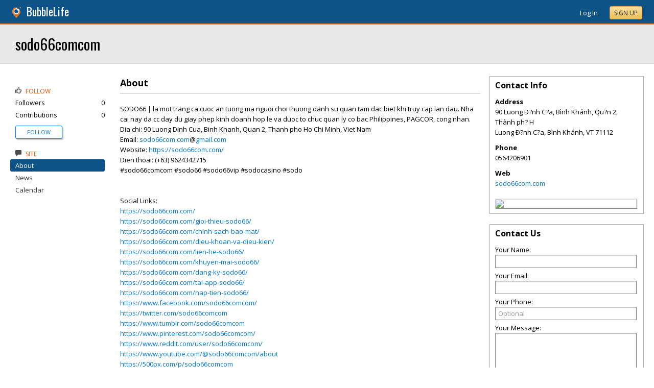

--- FILE ---
content_type: text/html; charset=utf-8
request_url: https://sandysprings.bubblelife.com/community/sodo66comcom
body_size: 84646
content:


<!DOCTYPE html PUBLIC "-//W3C//DTD XHTML 1.0 Transitional//EN" "http://www.w3.org/TR/xhtml1/DTD/xhtml1-transitional.dtd">
<!--[if lt IE 7 ]><html class="ie ie6 ieLt7 ieLt8 ieLt9" lang="en" xmlns="http://www.w3.org/1999/xhtml"><![endif]-->
<!--[if IE 7 ]><html class="ie ie7 ieLt8 ieLt9" lang="en" xmlns="http://www.w3.org/1999/xhtml"><![endif]-->
<!--[if IE 8 ]><html class="ie ie8 ieLt9" lang="en" xmlns="http://www.w3.org/1999/xhtml"><![endif]-->
<!--[if (gte IE 9)]><html class="ie" lang="en" xmlns="http://www.w3.org/1999/xhtml"><![endif]-->
<!--[if !(IE)]><html lang="en" xmlns="http://www.w3.org/1999/xhtml"><![endif]-->
<head id="ctl00_Head1"><script type="text/javascript">window.NREUM||(NREUM={});NREUM.info = {"beacon":"bam.nr-data.net","errorBeacon":"bam.nr-data.net","licenseKey":"127d25f2a5","applicationID":"1993529","transactionName":"NQFbYkVYDUdYUE1bVgxLeGVnFgdRX1JMXk1MBUpGTw==","queueTime":0,"applicationTime":122,"ttGuid":"15DF260AB8F33BC4","agent":""}</script><script type="text/javascript">(window.NREUM||(NREUM={})).init={ajax:{deny_list:["bam.nr-data.net"]},feature_flags:["soft_nav"]};(window.NREUM||(NREUM={})).loader_config={licenseKey:"127d25f2a5",applicationID:"1993529",browserID:"1993540"};window.NREUM||(NREUM={}),__nr_require=function(t,e,n){function r(n){if(!e[n]){var i=e[n]={exports:{}};t[n][0].call(i.exports,function(e){var i=t[n][1][e];return r(i||e)},i,i.exports)}return e[n].exports}if("function"==typeof __nr_require)return __nr_require;for(var i=0;i<n.length;i++)r(n[i]);return r}({1:[function(t,e,n){function r(){}function i(t,e,n,r){return function(){return s.recordSupportability("API/"+e+"/called"),o(t+e,[u.now()].concat(c(arguments)),n?null:this,r),n?void 0:this}}var o=t("handle"),a=t(9),c=t(10),f=t("ee").get("tracer"),u=t("loader"),s=t(4),d=NREUM;"undefined"==typeof window.newrelic&&(newrelic=d);var p=["setPageViewName","setCustomAttribute","setErrorHandler","finished","addToTrace","inlineHit","addRelease"],l="api-",v=l+"ixn-";a(p,function(t,e){d[e]=i(l,e,!0,"api")}),d.addPageAction=i(l,"addPageAction",!0),d.setCurrentRouteName=i(l,"routeName",!0),e.exports=newrelic,d.interaction=function(){return(new r).get()};var m=r.prototype={createTracer:function(t,e){var n={},r=this,i="function"==typeof e;return o(v+"tracer",[u.now(),t,n],r),function(){if(f.emit((i?"":"no-")+"fn-start",[u.now(),r,i],n),i)try{return e.apply(this,arguments)}catch(t){throw f.emit("fn-err",[arguments,this,t],n),t}finally{f.emit("fn-end",[u.now()],n)}}}};a("actionText,setName,setAttribute,save,ignore,onEnd,getContext,end,get".split(","),function(t,e){m[e]=i(v,e)}),newrelic.noticeError=function(t,e){"string"==typeof t&&(t=new Error(t)),s.recordSupportability("API/noticeError/called"),o("err",[t,u.now(),!1,e])}},{}],2:[function(t,e,n){function r(t){if(NREUM.init){for(var e=NREUM.init,n=t.split("."),r=0;r<n.length-1;r++)if(e=e[n[r]],"object"!=typeof e)return;return e=e[n[n.length-1]]}}e.exports={getConfiguration:r}},{}],3:[function(t,e,n){var r=!1;try{var i=Object.defineProperty({},"passive",{get:function(){r=!0}});window.addEventListener("testPassive",null,i),window.removeEventListener("testPassive",null,i)}catch(o){}e.exports=function(t){return r?{passive:!0,capture:!!t}:!!t}},{}],4:[function(t,e,n){function r(t,e){var n=[a,t,{name:t},e];return o("storeMetric",n,null,"api"),n}function i(t,e){var n=[c,t,{name:t},e];return o("storeEventMetrics",n,null,"api"),n}var o=t("handle"),a="sm",c="cm";e.exports={constants:{SUPPORTABILITY_METRIC:a,CUSTOM_METRIC:c},recordSupportability:r,recordCustom:i}},{}],5:[function(t,e,n){function r(){return c.exists&&performance.now?Math.round(performance.now()):(o=Math.max((new Date).getTime(),o))-a}function i(){return o}var o=(new Date).getTime(),a=o,c=t(11);e.exports=r,e.exports.offset=a,e.exports.getLastTimestamp=i},{}],6:[function(t,e,n){function r(t,e){var n=t.getEntries();n.forEach(function(t){"first-paint"===t.name?l("timing",["fp",Math.floor(t.startTime)]):"first-contentful-paint"===t.name&&l("timing",["fcp",Math.floor(t.startTime)])})}function i(t,e){var n=t.getEntries();if(n.length>0){var r=n[n.length-1];if(u&&u<r.startTime)return;var i=[r],o=a({});o&&i.push(o),l("lcp",i)}}function o(t){t.getEntries().forEach(function(t){t.hadRecentInput||l("cls",[t])})}function a(t){var e=navigator.connection||navigator.mozConnection||navigator.webkitConnection;if(e)return e.type&&(t["net-type"]=e.type),e.effectiveType&&(t["net-etype"]=e.effectiveType),e.rtt&&(t["net-rtt"]=e.rtt),e.downlink&&(t["net-dlink"]=e.downlink),t}function c(t){if(t instanceof y&&!w){var e=Math.round(t.timeStamp),n={type:t.type};a(n),e<=v.now()?n.fid=v.now()-e:e>v.offset&&e<=Date.now()?(e-=v.offset,n.fid=v.now()-e):e=v.now(),w=!0,l("timing",["fi",e,n])}}function f(t){"hidden"===t&&(u=v.now(),l("pageHide",[u]))}if(!("init"in NREUM&&"page_view_timing"in NREUM.init&&"enabled"in NREUM.init.page_view_timing&&NREUM.init.page_view_timing.enabled===!1)){var u,s,d,p,l=t("handle"),v=t("loader"),m=t(8),g=t(3),y=NREUM.o.EV;if("PerformanceObserver"in window&&"function"==typeof window.PerformanceObserver){s=new PerformanceObserver(r);try{s.observe({entryTypes:["paint"]})}catch(h){}d=new PerformanceObserver(i);try{d.observe({entryTypes:["largest-contentful-paint"]})}catch(h){}p=new PerformanceObserver(o);try{p.observe({type:"layout-shift",buffered:!0})}catch(h){}}if("addEventListener"in document){var w=!1,b=["click","keydown","mousedown","pointerdown","touchstart"];b.forEach(function(t){document.addEventListener(t,c,g(!1))})}m(f)}},{}],7:[function(t,e,n){function r(t,e){if(!i)return!1;if(t!==i)return!1;if(!e)return!0;if(!o)return!1;for(var n=o.split("."),r=e.split("."),a=0;a<r.length;a++)if(r[a]!==n[a])return!1;return!0}var i=null,o=null,a=/Version\/(\S+)\s+Safari/;if(navigator.userAgent){var c=navigator.userAgent,f=c.match(a);f&&c.indexOf("Chrome")===-1&&c.indexOf("Chromium")===-1&&(i="Safari",o=f[1])}e.exports={agent:i,version:o,match:r}},{}],8:[function(t,e,n){function r(t){function e(){t(c&&document[c]?document[c]:document[o]?"hidden":"visible")}"addEventListener"in document&&a&&document.addEventListener(a,e,i(!1))}var i=t(3);e.exports=r;var o,a,c;"undefined"!=typeof document.hidden?(o="hidden",a="visibilitychange",c="visibilityState"):"undefined"!=typeof document.msHidden?(o="msHidden",a="msvisibilitychange"):"undefined"!=typeof document.webkitHidden&&(o="webkitHidden",a="webkitvisibilitychange",c="webkitVisibilityState")},{}],9:[function(t,e,n){function r(t,e){var n=[],r="",o=0;for(r in t)i.call(t,r)&&(n[o]=e(r,t[r]),o+=1);return n}var i=Object.prototype.hasOwnProperty;e.exports=r},{}],10:[function(t,e,n){function r(t,e,n){e||(e=0),"undefined"==typeof n&&(n=t?t.length:0);for(var r=-1,i=n-e||0,o=Array(i<0?0:i);++r<i;)o[r]=t[e+r];return o}e.exports=r},{}],11:[function(t,e,n){e.exports={exists:"undefined"!=typeof window.performance&&window.performance.timing&&"undefined"!=typeof window.performance.timing.navigationStart}},{}],ee:[function(t,e,n){function r(){}function i(t){function e(t){return t&&t instanceof r?t:t?u(t,f,a):a()}function n(n,r,i,o,a){if(a!==!1&&(a=!0),!l.aborted||o){t&&a&&t(n,r,i);for(var c=e(i),f=m(n),u=f.length,s=0;s<u;s++)f[s].apply(c,r);var p=d[w[n]];return p&&p.push([b,n,r,c]),c}}function o(t,e){h[t]=m(t).concat(e)}function v(t,e){var n=h[t];if(n)for(var r=0;r<n.length;r++)n[r]===e&&n.splice(r,1)}function m(t){return h[t]||[]}function g(t){return p[t]=p[t]||i(n)}function y(t,e){l.aborted||s(t,function(t,n){e=e||"feature",w[n]=e,e in d||(d[e]=[])})}var h={},w={},b={on:o,addEventListener:o,removeEventListener:v,emit:n,get:g,listeners:m,context:e,buffer:y,abort:c,aborted:!1};return b}function o(t){return u(t,f,a)}function a(){return new r}function c(){(d.api||d.feature)&&(l.aborted=!0,d=l.backlog={})}var f="nr@context",u=t("gos"),s=t(9),d={},p={},l=e.exports=i();e.exports.getOrSetContext=o,l.backlog=d},{}],gos:[function(t,e,n){function r(t,e,n){if(i.call(t,e))return t[e];var r=n();if(Object.defineProperty&&Object.keys)try{return Object.defineProperty(t,e,{value:r,writable:!0,enumerable:!1}),r}catch(o){}return t[e]=r,r}var i=Object.prototype.hasOwnProperty;e.exports=r},{}],handle:[function(t,e,n){function r(t,e,n,r){i.buffer([t],r),i.emit(t,e,n)}var i=t("ee").get("handle");e.exports=r,r.ee=i},{}],id:[function(t,e,n){function r(t){var e=typeof t;return!t||"object"!==e&&"function"!==e?-1:t===window?0:a(t,o,function(){return i++})}var i=1,o="nr@id",a=t("gos");e.exports=r},{}],loader:[function(t,e,n){function r(){if(!M++){var t=T.info=NREUM.info,e=m.getElementsByTagName("script")[0];if(setTimeout(u.abort,3e4),!(t&&t.licenseKey&&t.applicationID&&e))return u.abort();f(x,function(e,n){t[e]||(t[e]=n)});var n=a();c("mark",["onload",n+T.offset],null,"api"),c("timing",["load",n]);var r=m.createElement("script");0===t.agent.indexOf("http://")||0===t.agent.indexOf("https://")?r.src=t.agent:r.src=l+"://"+t.agent,e.parentNode.insertBefore(r,e)}}function i(){"complete"===m.readyState&&o()}function o(){c("mark",["domContent",a()+T.offset],null,"api")}var a=t(5),c=t("handle"),f=t(9),u=t("ee"),s=t(7),d=t(2),p=t(3),l=d.getConfiguration("ssl")===!1?"http":"https",v=window,m=v.document,g="addEventListener",y="attachEvent",h=v.XMLHttpRequest,w=h&&h.prototype,b=!1;NREUM.o={ST:setTimeout,SI:v.setImmediate,CT:clearTimeout,XHR:h,REQ:v.Request,EV:v.Event,PR:v.Promise,MO:v.MutationObserver};var E=""+location,x={beacon:"bam.nr-data.net",errorBeacon:"bam.nr-data.net",agent:"js-agent.newrelic.com/nr-1216.min.js"},O=h&&w&&w[g]&&!/CriOS/.test(navigator.userAgent),T=e.exports={offset:a.getLastTimestamp(),now:a,origin:E,features:{},xhrWrappable:O,userAgent:s,disabled:b};if(!b){t(1),t(6),m[g]?(m[g]("DOMContentLoaded",o,p(!1)),v[g]("load",r,p(!1))):(m[y]("onreadystatechange",i),v[y]("onload",r)),c("mark",["firstbyte",a.getLastTimestamp()],null,"api");var M=0}},{}],"wrap-function":[function(t,e,n){function r(t,e){function n(e,n,r,f,u){function nrWrapper(){var o,a,s,p;try{a=this,o=d(arguments),s="function"==typeof r?r(o,a):r||{}}catch(l){i([l,"",[o,a,f],s],t)}c(n+"start",[o,a,f],s,u);try{return p=e.apply(a,o)}catch(v){throw c(n+"err",[o,a,v],s,u),v}finally{c(n+"end",[o,a,p],s,u)}}return a(e)?e:(n||(n=""),nrWrapper[p]=e,o(e,nrWrapper,t),nrWrapper)}function r(t,e,r,i,o){r||(r="");var c,f,u,s="-"===r.charAt(0);for(u=0;u<e.length;u++)f=e[u],c=t[f],a(c)||(t[f]=n(c,s?f+r:r,i,f,o))}function c(n,r,o,a){if(!v||e){var c=v;v=!0;try{t.emit(n,r,o,e,a)}catch(f){i([f,n,r,o],t)}v=c}}return t||(t=s),n.inPlace=r,n.flag=p,n}function i(t,e){e||(e=s);try{e.emit("internal-error",t)}catch(n){}}function o(t,e,n){if(Object.defineProperty&&Object.keys)try{var r=Object.keys(t);return r.forEach(function(n){Object.defineProperty(e,n,{get:function(){return t[n]},set:function(e){return t[n]=e,e}})}),e}catch(o){i([o],n)}for(var a in t)l.call(t,a)&&(e[a]=t[a]);return e}function a(t){return!(t&&t instanceof Function&&t.apply&&!t[p])}function c(t,e){var n=e(t);return n[p]=t,o(t,n,s),n}function f(t,e,n){var r=t[e];t[e]=c(r,n)}function u(){for(var t=arguments.length,e=new Array(t),n=0;n<t;++n)e[n]=arguments[n];return e}var s=t("ee"),d=t(10),p="nr@original",l=Object.prototype.hasOwnProperty,v=!1;e.exports=r,e.exports.wrapFunction=c,e.exports.wrapInPlace=f,e.exports.argsToArray=u},{}]},{},["loader"]);</script>

    <!-- Begin Inspectlet Asynchronous Code -->
    <script type="text/javascript">
        (function() {
        window.__insp = window.__insp || [];
        __insp.push(['wid', 685766110]);
        var ldinsp = function(){
        if(typeof window.__inspld != "undefined") return; window.__inspld = 1; var insp = document.createElement('script'); insp.type = 'text/javascript'; insp.async = true; insp.id = "inspsync"; insp.src = ('https:' == document.location.protocol ? 'https' : 'http') + '://cdn.inspectlet.com/inspectlet.js?wid=685766110&r=' + Math.floor(new Date().getTime()/3600000); var x = document.getElementsByTagName('script')[0]; x.parentNode.insertBefore(insp, x); };
        setTimeout(ldinsp, 0);
        })();
    </script>
    <!-- End Inspectlet Asynchronous Code -->

    <meta id="ctl00_metaViewport" name="viewport" content="width=device-width, maximum-scale=1.0" /><meta name="format-detection" content="telephone=no" /><meta id="ctl00_metaRefresh" http-equiv="Refresh" content="3600; URL=/community/sodo66comcom" /><meta name="msvalidate.01" content="7B6734AE4BCE071246E5BEAD9089E4D2" /><title>
	About -  sodo66comcom - Luong Ð?nh C?a, Bình Khánh, VT
</title><meta id="ctl00_metaDesc" name="DESCRIPTION" content="sodo66comcom" /><meta id="ctl00_metaKeywords" name="KEYWORDS" content="71112, Luong Ð?nh C?a, Bình Khánh, Vermont" /><meta property="og:title" content="sodo66comcom"/>
<meta property="og:site_name" content="Sandy Springs BubbleLife Atlanta News and Events"/>
<meta property="og:description" content="SODO66 | la mot trang ca cuoc an tuong ma nguoi choi thuong danh su quan tam dac biet khi truy cap lan dau. Nha cai nay da cc day du giay phep kinh doanh hop le..."/>
<meta property="og:image" content="https://sites.bubblelife.com/images/bubblelife/BubbleLifeLogo-325x325.png"/>
<link rel="image_src" type="image/png" href="https://sites.bubblelife.com/images/bubblelife/BubbleLifeLogo-325x325.png" />
<meta property="og:url" content="https://sandysprings.bubblelife.com/community/sodo66comcom"/>
<meta property="og:type" content="website"/>
<meta property="fb:admins" content="saffie.farris"/>
<meta name="msapplication-square150x150logo" content="https://sites.bubblelife.com/images/bubblelife/bubblelifelogo150x150.png" /><meta name="msapplication-wide310x150logo" content="https://sites.bubblelife.com/images/bubblelife/bubblelifelogo310x150.png" /><meta name="msapplication-square310x310logo" content="https://sites.bubblelife.com/images/bubblelife/bubblelifelogo310x310.png" /><link rel="icon" href="https://sites.bubblelife.com/images/bubblelife/bubblelifelogo44x45.png" type="image/png" /><meta name="application-name" content="BubbleLife" /><meta name="msapplication-TileImage" content="https://sites.bubblelife.com/images/bubblelife/microsoft-touch-icon-144x144.png" /><meta name="msapplication-TileColor" content="#005196" /><link rel="shortcut icon" href="/favicon.ico" type="image/x-icon" /><link rel="manifest" href="../manifest.json" /><link id="ctl00_linkRSS" rel="alternate" type="application/rss+xml" /><link href="//fonts.googleapis.com/css?family=Oswald:400,700" rel="stylesheet" type="text/css" /><link href="//fonts.googleapis.com/css?family=Open+Sans:400,700,400italic" rel="stylesheet" type="text/css" /><link href="/css/bbStark/201529041645.css" rel="stylesheet" type="text/css" />
    <script type="text/javascript" src="//ajax.googleapis.com/ajax/libs/jquery/1.7.1/jquery.min.js"></script>
    <script type="text/javascript"> window.jQuery || document.write("<script src='/scripts/jquery-1.7.1.min.js'>\x3C/script>")</script>
    <script type="text/javascript" src="/scripts/global.js"></script>
    <script type="text/javascript" src="/scripts/jquery.placeholder.min.js"></script>
    <script type="text/javascript" src="/scripts/stickyMojo.min.js"></script>
    <script defer type="text/javascript" src="//apis.google.com/js/plusone.js"></script>
    <script type="text/javascript">
        if (window.attachEvent) window.attachEvent("onload", navMenuHover);
    </script>
    <!--[if lt IE 9]><script src="//cdnjs.cloudflare.com/ajax/libs/html5shiv/r29/html5.js"></script><![endif]-->
    <script type="text/javascript"> var _gaq = _gaq || []; _gaq.push(['_setAccount', 'UA-6950483-3']); _gaq.push(['_setCustomVar', 1, 'Local', '30328', 3]); _gaq.push(['_setDomainName', '.bubblelife.com']); _gaq.push(['_trackPageview']); _qoptions={qacct:"p-25RdxExqpgKQM"};(function() { var ga = document.createElement('script'); ga.type = 'text/javascript'; ga.async = true; ga.src = ('https:' == document.location.protocol ? 'https://ssl' : 'http://www') + '.google-analytics.com/ga.js'; (document.getElementsByTagName('head')[0] || document.getElementsByTagName('body')[0]).appendChild(ga); })(); </script><script type="text/javascript" src="//secure.quantserve.com/quant.js"></script>
<link href="../App_Themes/bbStark/201705041711.css" type="text/css" rel="stylesheet" />
<style type="text/css">
    .following {
        display: inline;
        margin-left: 30px;
        font-family: 'Open Sans', sans-serif;
    }

        .following.follow img {
            opacity: .6;
            height: 10px;
        }

        .following.follow a {
            color: #0176d9;
            font-size: 11px;
            cursor: pointer;
            text-transform:uppercase;
        }

            .following.follow a:hover {
                color: #0176d9;
            }

        .following.followed img {
            opacity: .2;
            height: 10px;
        }

        .following.followed a {
            color: #aaa;
            font-size: 11px;
            cursor: pointer;
            text-transform:uppercase;
        }

            .following.followed a:hover {
                color: #0176d9;
            }
</style>
<script type="text/javascript">
    function FollowProfile(ctrl, followee) {
        if ($('.follow' + followee).hasClass('followed')) {
            if (!confirm('Are you sure you want stop following?')) { return false; }
        }
        var reqData = {
            followee: followee
        };
        $.ajax({
            type: "POST",
            url: "/ServiceCalls.aspx/FollowProfile",
            data: JSON.stringify(reqData),
            dataType: JSON,
            contentType: "application/json; charset=utf-8",
            dataType: "json",
            success: function (msg) {
                if (msg.d.Action == 'follow') {
                    $('.follow' + followee).removeClass('follow').addClass('followed');
                    $('.follow' + followee + ' a').text("Following");
                    $('li .follow' + followee).html("Following");
                    $('.follow' + followee + ' .blNavFollowCount').html(msg.d.FollowerCount);
                }
                else if (msg.d.Action == 'login') {
                    alert("Please log in to follow this contributor.")
                } else {
                    $('.follow' + followee).removeClass('followed').addClass('follow');
                    $('.follow' + followee + ' a').text("Follow");
                    $('li .follow' + followee).html("Follow");
                    $('.follow' + followee + ' .blNavFollowCount').html(msg.d.FollowerCount);
                }
            },
            failure: function (response) {
                alert('failure: ' + response.d);
            },
            error: function (response) {
                alert('error: ' + response.d);
            }
        });
    }

    function FollowGroup(ctrl, group) {
        if ($('.follow' + group).hasClass('followed')) {
            if (!confirm('Are you sure you want stop following?')) { return false; }
        }
        var reqData = {
            group: group
        };
        $.ajax({
            type: "POST",
            url: "/ServiceCalls.aspx/FollowGroup",
            data: JSON.stringify(reqData),
            dataType: JSON,
            contentType: "application/json; charset=utf-8",
            dataType: "json",
            success: function (msg) {
                if (msg.d.Action == 'follow') {
                    $('.follow' + group).removeClass('follow').addClass('followed');
                    $('.follow' + group + ' a').text("Following");
                    $('li .follow' + group).html("Following");
                    $('.follow' + group + ' .blNavFollowCount').html(msg.d.FollowerCount);
                }
                else if (msg.d.Action == 'login') {
                    alert("Please log in to follow this site.")
                } else {
                    $('.follow' + group).removeClass('followed').addClass('follow');
                    $('.follow' + group + ' a').text("Follow");
                    $('li .follow' + group).html("Follow");
                    $('.follow' + group + ' .blNavFollowCount').html(msg.d.FollowerCount);
                }
            },
            failure: function (response) {
                alert('failure: ' + response.d);
            },
            error: function (response) {
                alert('error: ' + response.d);
            }
        });
    }

    function HandlePostCombo(sender, args) {
        var item = args.get_item(); lblImageDownload
        sValue = item.get_value();
        if (sValue == 'delete') {
            bVal = confirm('Are you sure you want to delete?');
            sender.set_value('select');
            return bVal;
        }
        if (sValue == 'approve') {
            bVal = confirm('Are you sure you want to approve?');
            sender.set_value('select');
            return bVal;
        }
    }

    function CommentPanelSwitch(pnlShow, pnlHide) {
        if (document.getElementById) { // DOM3 = IE5, NS6 
            document.getElementById(pnlShow).style.display = '';
        }
        if (document.getElementById) { // DOM3 = IE5, NS6 
            document.getElementById(pnlHide).style.display = 'none';
        }
    }

</script>

</head>
<body id="ctl00_Body1" class="newsletter">
    <form method="post" action="./sodo66comcom" id="aspnetForm" style="width: 100%;">
<div class="aspNetHidden">
<input type="hidden" name="ctl00_ScriptManager1_HiddenField" id="ctl00_ScriptManager1_HiddenField" value="" />
<input type="hidden" name="__EVENTTARGET" id="__EVENTTARGET" value="" />
<input type="hidden" name="__EVENTARGUMENT" id="__EVENTARGUMENT" value="" />
<input type="hidden" name="__VIEWSTATE" id="__VIEWSTATE" value="/[base64]/[base64]/[base64]/MTMxNTU5LXNvZG82NmNvbWNvbSIgdGFyZ2V0PSJfYmxhbmsiPmh0dHBzOi8vaXR2bm4ubmV0L21lbWJlci5waHA/[base64]/[base64]/L3Byb2ZpbGUvMTM5NzY4LXNvZG82NmNvbWNvbS88YnIvPmh0dHBzOi8vaXR2bm4ubmV0L21lbWJlci5waHA/[base64]/[base64]/[base64]/[base64]/y0=" />
</div>

<script type="text/javascript">
//<![CDATA[
var theForm = document.forms['aspnetForm'];
if (!theForm) {
    theForm = document.aspnetForm;
}
function __doPostBack(eventTarget, eventArgument) {
    if (!theForm.onsubmit || (theForm.onsubmit() != false)) {
        theForm.__EVENTTARGET.value = eventTarget;
        theForm.__EVENTARGUMENT.value = eventArgument;
        theForm.submit();
    }
}
//]]>
</script>


<script src="/WebResource.axd?d=ZoK_Inv5i7V_ZoQo74aBb2CUiTraHsRahxGZbt_YyoxBM8foSMVQHaryz9HOz6QklHxfczBxGkSs2osJwDwiP0vsO7E1&amp;t=638459097597698506" type="text/javascript"></script>

<script src="/scripts/fbcomments.js" type="text/javascript"></script>
<script src="/ScriptResource.axd?d=AzntUA8JKcYwaQDJzrJBYy1bv_mFts4eAozZSRvbvS4gfjz_lK3DUBmvX1ObKIHKlvcXiQL-2Pgw609l3bDnBOV_240zRsLxLV_g4uD79qAxoaHNgZMzi30Ljsw2cRiOu--fzw2&amp;t=ffffffff873dbd65" type="text/javascript"></script>
<script src="/ScriptResource.axd?d=2Qe7_lu3fIiHRG8ycaRimKdaSzzOwYZSp1kuMsyjLH05Lw3frpIZTFL7RQN33g4-qsrOzfK9JaEDr4CPuJqWfH-v321Y-pBTBmuosQhueQnyTLophgttgbXTg8gx6UGM06b0dg2&amp;t=ffffffff873dbd65" type="text/javascript"></script>
<script src="/community/sodo66comcom?_TSM_HiddenField_=ctl00_ScriptManager1_HiddenField&amp;_TSM_CombinedScripts_=%3b%3bAjaxControlToolkit%2c+Version%3d4.5.7.123%2c+Culture%3dneutral%2c+PublicKeyToken%3d28f01b0e84b6d53e%3a%3ae3e2fd55-80ff-46e5-af39-b129aec7cebc%3a475a4ef5%3a5546a2b%3a497ef277%3aeffe2a26%3aa43b07eb%3a1d3ed089%3a751cdd15%3adfad98a5%3ad2e10b12%3a37e2e5c9%3a3cf12cf1" type="text/javascript"></script>
<div class="aspNetHidden">

	<input type="hidden" name="__VIEWSTATEGENERATOR" id="__VIEWSTATEGENERATOR" value="CA0B0334" />
	<input type="hidden" name="__EVENTVALIDATION" id="__EVENTVALIDATION" value="/wEdAAtOOlLVmGgI0e8vvJ/0Le5Osz9TD+VWINu78Ydb35skj8EPaaAbOCvsmc1mAqkv0Krqxo7LfNms7cW9t1zGHX5qS+LAQM1fjttbZ9uA3qMrgPpDskFwwdNh7BxLgq7rPRoGZX5hUIxXYjf+Z8ydcTeQEKWxpCJiIscQ1a4+GKypM/ednKIGvWgcgE8tDIFMQY6A6BLGVSEi/bA3OsnvYaqLUZtybyUDbegTIa1KgOrKB4o7DkGWSu+Ol92OBEBKSXH2NqNG" />
</div>
        <script type="text/javascript">
//<![CDATA[
Sys.WebForms.PageRequestManager._initialize('ctl00$ScriptManager1', 'aspnetForm', ['tctl00$phRightColumn$ctl00$ctl02$ctl00',''], [], [], 90, 'ctl00');
//]]>
</script>

        
<script type="text/javascript" language="javascript">
    var ModalProgress = 'ctl00_cpUpdate1_ModalProgress';         
</script>
<script type="text/javascript" src="/scripts/jsUpdateProgress.js"></script>
<div id="ctl00_cpUpdate1_panelUpdateProgress" style="border: solid 2px Gray; background-color: #ffffff; display: none; width: 33%; border-radius: 5px; min-width: 280px;">
	
    <div style="padding: 8px">
        <table border="0" cellpadding="0" cellspacing="0" style="width: 100%; height: 80px;">
            <tbody>
                <tr>
                    <td style="line-height:80px !important; vertical-align: middle;" valign="middle" align="center">
                        <img alt="Please wait" src="/images/dashboard2/loading1.gif" style="position: relative; top: 18px;" /> &nbsp;
                        <span style="font-size: 14px; padding-left: 10px; color: black;">Please wait ...</span>
                    </td>
                </tr>
            </tbody>
        </table>
    </div>

</div>


        
            <div class="main-header">
                

<script type="text/javascript">
    function mouseClickFuncBanner(e) {
        var container = $('blBannerRight');
        if (container.is(e.target) || container.has(e.target).length > 0) {
            return;
        }
        if ($lastMenu == '') { return; }
        container = $($lastMenu);
        if (!container.is(e.target) && container.has(e.target).length === 0) {
            ToggleMenus('');
        }
    }
    function keyUpFuncBanner(e) {
        var key = e.keyCode ? e.keyCode : e.which ? e.which : e.charCode;
        if (key == 27) { ToggleMenus(''); }
    }
    var $lastMenu = '';
    function ToggleMenus(type) {
        var position = $('.blBannerInner:first').offset();
        var isVisible = false;
        if (type == 'profile') {
            if (!$('#blProfileMenuWrapper').length) { window.location.href = "/type/connect"; }
            $('#blMobileMenuWrapper').hide();
            $('#blProfileMenuWrapper').css('right', position.left + 15);
            $('#blProfileMenuWrapper').toggle();
            isVisible = $("#blProfileMenuWrapper").is(":visible");
            menu = '#blProfileMenuWrapper';
        }
        else if (type == 'mobile') {
            $('#blProfileMenuWrapper').hide();
            $('#blMobileMenuWrapper').css('right', position.left + 15);
            $('#blMobileMenuWrapper').toggle();
            isVisible = $("#blMobileMenuWrapper").is(":visible");
            menu = '#blMobileMenuWrapper';
        }
        else {
            $('#blProfileMenuWrapper').hide();
            $('#blMobileMenuWrapper').hide();
            isVisible = false;
        }
        if (isVisible) {
            $(document).keyup(keyUpFuncBanner);
            $(document).mousedown(mouseClickFuncBanner);
            $lastMenu = menu;
        }
        else {
            $(document).unbind("keyup", keyUpFuncBanner);
            $(document).unbind("click", mouseClickFuncBanner);
        }
        return false;
    }
</script>
<div style="display: none;">
    <div id="ctl00_ctl16_pnlSignupEmail" onkeypress="javascript:return WebForm_FireDefaultButton(event, &#39;ctl00_ctl16_btnSignupEmail&#39;)">
	
        <input name="ctl00$ctl16$txtEmail" type="text" id="ctl00_ctl16_txtEmail" />
        <input type="submit" name="ctl00$ctl16$btnSignupEmail" value="Submit" id="ctl00_ctl16_btnSignupEmail" />
    
</div>
</div>
<div class="blBanner">
    <div id="ctl00_ctl16_pnlBannerInner" class="blBannerInner">
	
        <div style="padding: 0 20px;">
            <div class="blBannerLeft">
                <a id="ctl00_ctl16_hlBubbleLifeLogo"><img src="/images/advicelocal/advicelocal32.png" alt="" /></a>
                <a id="ctl00_ctl16_hlMenuCaption" title="BubbleLife" class="blBannerCaption" href="https://www.bubblelife.com">BubbleLife</a>
                <a id="ctl00_ctl16_hlMenuCaption2" title="BubbleLife" class="blBannerCaption blBannerAltCaption" href="https://www.bubblelife.com"></a>

            </div>
            <div class="blBannerMenu">
                
            </div>
            
            <div class="blBannerRight">
                
                    <div class="blBannerMenuIcon">
                        <a onclick="ToggleMenus('mobile');" style="cursor: pointer;" title="Show menu">
                            <img src="/images/bubblelife/drawerhandle.png" style="margin-left: 20px; margin-right: 5px; margin-top: 5px;"></a>
                    </div>
                
                
                
                
                    <div style="float: right;">
                        <a id="ctl00_ctl16_hlLoginButton" title="Already have a BubbleLife account?" href="https://sandysprings.bubblelife.com/login?url=/community/sodo66comcom" style="color: white; position: relative; top: 2px;">Log In</a>
                        <div class="blBannerRightInner">
                            <a id="ctl00_ctl16_hlSignupLink" title="Sign up for free" class="ButtonSpecial" rel="nofollow" href="https://www.bubblelife.com/signup" target="_blank" style="margin-left: 20px; color: #333; box-shadow: none; line-height: normal !important; position: relative; top: 2px;">Sign Up</a>
                        </div>
                    </div>
                    
                
            </div>
            <div style="clear: both;">
            </div>
        </div>
    
</div>
</div>




<div class="blBannerBottom">
</div>



                <div id="blMobileMenuWrapper">
                    <img style="position: absolute;top: -13px;left: 170px;" src="/images/dashboard2/menutick.png"><ul id="blMobileMenu"><li class="blMobileItemTitle"><img style="width: 12px; height: 12px;" src="/images/glyphicons/glyphicons_halflings_124_thumbs-up.png"/>Follow</li><a style="cursor:pointer" href="/login?url=/community/sodo66comcom" title="Get updates of new contributions" class="blMobileItem"><li><span class="followsodo66comcom">Follow<span></li></a><li class="blMobileItemTitle"><img style="width: 12px; height: 12px;" src="/images/glyphicons/glyphicons_halflings_110_comments.png"/>Site</li><a href="/community/sodo66comcom/tab/About" title="About" class="blMobileItem blNavItemSelected"><li>About</li></a><a href="/community/sodo66comcom/library/3565717350" title="News" class="blMobileItem"><li>News</li></a><a href="/community/sodo66comcom/library/3565717394" title="Calendar" class="blMobileItem"><li>Calendar</li></a></ul>
                </div>
                <div id="blProfileMenuWrapper">
                    <img style="position: absolute;top: -13px;left: 128px;" src="/images/dashboard2/menutick.png"><ul id="blMobileMenu"><li class="blMobileItemTitle"><img style="width: 12px; height: 12px;" src="/images/glyphicons/glyphicons_halflings_020_home.png"/>Communities</li><a href="https://coppell.bubblelife.com" title="Coppell BubbleLife"><li>Coppell BubbleLife</li></a><a href="/type/connect/view/memberships" title="View all subscriptions"><li>View list</li></a><li class="blMobileItemTitle"><img style="width: 12px; height: 12px;" src="/images/glyphicons/glyphicons_halflings_060_pencil.png"/>Content</li><a href="/type/connect/view/content" title="Contributions"><li>Contributions</li></a><a href="/type/connect/view/saved" title="Saved articles and events"><li>Save list</li></a><li class="blMobileItemTitle"><img style="width: 12px; height: 12px;" src="/images/glyphicons/glyphicons_halflings_018_cog.png"/>Account</li><a href="/type/connect" title="My account settings"><li>Account settings</li></a><a onclick="return confirm('Are you sure?');" href="/logout?url=/community/sodo66comcom" title="Log out"><li>Log out</li></a></ul>
                </div>
                
<style type="text/css">
    body {
        background: white;
    }

    .main-inner-content {
        margin: 0 320px 0 215px;
    }

    .ctrl-inner-content {
        margin-right: 320px;
    }

    @media screen and (max-width: 1108px) {
        .main-inner-content {
            margin: 0 322px 0 0;
        }
    }


    @media screen and (max-width: 960px) {
        .main-inner-content {
            margin: 0;
        }
    }

    .HdrHalfJoinBox {
        background: white;
        border: solid 1px #aaa;
        box-shadow: 3px 3px 3px #ccc;
    }

    .dxmDomainTopGroup {
        padding: 20px 0;
        line-height: 65px;
        background: #e8e8e8;
        border-bottom: solid 1px #aaa;
        height: auto;
        box-shadow: 0 1px 1px #ddd;
        margin-bottom: 5px;
    }

    .dxmDomainInner a {
        line-height: 35px !important;
    }

    .dxmDomainTopText {
        display: inline;
        font-size: 22pt;
        color: black;
        font-family: Oswald;
    }

    .dxmDomainTopIcon img {
        height: 51px;
        position: relative;
        top: -20px;
    }

    .ddiExtra2 {
        background: #4CD964 !important;
        color: white !important;
    }

    .ddiExtra1 {
        background: #007aff !important;
        color: white !important;
    }
</style>
<div style="display: none;">
    <div id="ctl00_CtrlDomainMenu1_pnlSignupEmail" onkeypress="javascript:return WebForm_FireDefaultButton(event, &#39;ctl00_CtrlDomainMenu1_btnSignupEmail&#39;)">
	
        <input name="ctl00$CtrlDomainMenu1$txtEmail" type="text" id="ctl00_CtrlDomainMenu1_txtEmail" />
        <input type="submit" name="ctl00$CtrlDomainMenu1$btnSignupEmail" value="Submit" id="ctl00_CtrlDomainMenu1_btnSignupEmail" />
    
</div>
</div>

<div class="dxmDomainTopGroup">
    <div class="dxmDomainInner">
        <div style="padding: 0 20px;">
            <div class="dxmLeft">
                
                <div class="dxmDomainTopText">
                    <a id="ctl00_CtrlDomainMenu1_hlMenuCaption" title="sodo66comcom" href="/community/sodo66comcom" style="color:Black;">sodo66comcom</a>
                </div>

            </div>
            <div class="dxmRight">
                

            </div>
            <div style="clear: both;">
            </div>
        </div>
    </div>
</div>
<div class="dxmDomainBottom">
</div>




            </div>
            <div style="clear: both;"></div>
        
        
        <div class="main-wrapper">
            <div class="main-inner-wrapper">
                <div style="padding: 0 20px;">
                    <div id="ctl00_pnlMainContent" class="main-content">
	
                        <div class="main-inner-content">
                            
                            
                            
    
<div class="ctrl-highlight-area">

    <div id="ctl00_phCenterColumn_ctl00_pnlFound">
		
        

<div class="ctrl-highlight-area">
    
    <div id="ctl00_phCenterColumn_ctl00_ctl00_pnlEditPanels" class="pnlDirectory dirEntry" style="margin: 0;">
			
        <div id="ctl00_phCenterColumn_ctl00_ctl00_CtrlSectionHeader1_pnlHeaderGroup" class="SectionTopGroup100">
				
    <div style="height: 28px; overflow: hidden;">
        <div id="ctl00_phCenterColumn_ctl00_ctl00_CtrlSectionHeader1_divLeft" style="line-height: normal !important;">
            <div id="ctl00_phCenterColumn_ctl00_ctl00_CtrlSectionHeader1_pnlHeaderText" class="SectionTopGroupText100" style="padding-top: 3px;">
					
                <span id="ctl00_phCenterColumn_ctl00_ctl00_CtrlSectionHeader1_lblTextContent">About</span>
            
				</div>
        </div>
        
    </div>

			</div>

        
        SODO66 | la mot trang ca cuoc an tuong ma nguoi choi thuong danh su quan tam dac biet khi truy cap lan dau. Nha cai nay da cc day du giay phep kinh doanh hop le va duoc to chuc quan ly co bac Philippines, PAGCOR, cong nhan.<br/>Dia chi: 90 Luong Dinh Cua, Binh Khanh, Quan 2, Thanh pho Ho Chi Minh, Viet Nam<br/>Email: <a rel="nofollow" href="http://sodo66com.com" target="_blank">sodo66com.com</a>@<a rel="nofollow" href="http://gmail.com" target="_blank">gmail.com</a><br/>Website: <a rel="nofollow" href="https://sodo66com.com/" target="_blank">https://sodo66com.com/</a><br/>Dien thoai: (+63) 9624342715<br/>#sodo66comcom #sodo66 #sodo66vip #sodocasino #sodo<br/><br/><br/>Social Links:<br/><a rel="nofollow" href="https://sodo66com.com/" target="_blank">https://sodo66com.com/</a><br/><a rel="nofollow" href="https://sodo66com.com/gioi-thieu-sodo66/" target="_blank">https://sodo66com.com/gioi-thieu-sodo66/</a><br/><a rel="nofollow" href="https://sodo66com.com/chinh-sach-bao-mat/" target="_blank">https://sodo66com.com/chinh-sach-bao-mat/</a><br/><a rel="nofollow" href="https://sodo66com.com/dieu-khoan-va-dieu-kien/" target="_blank">https://sodo66com.com/dieu-khoan-va-dieu-kien/</a><br/><a rel="nofollow" href="https://sodo66com.com/lien-he-sodo66/" target="_blank">https://sodo66com.com/lien-he-sodo66/</a><br/><a rel="nofollow" href="https://sodo66com.com/khuyen-mai-sodo66/" target="_blank">https://sodo66com.com/khuyen-mai-sodo66/</a><br/><a rel="nofollow" href="https://sodo66com.com/dang-ky-sodo66/" target="_blank">https://sodo66com.com/dang-ky-sodo66/</a><br/><a rel="nofollow" href="https://sodo66com.com/tai-app-sodo66/" target="_blank">https://sodo66com.com/tai-app-sodo66/</a><br/><a rel="nofollow" href="https://sodo66com.com/nap-tien-sodo66/" target="_blank">https://sodo66com.com/nap-tien-sodo66/</a><br/><a rel="nofollow" href="https://www.facebook.com/sodo66comcom/" target="_blank">https://www.facebook.com/sodo66comcom/</a><br/><a rel="nofollow" href="https://twitter.com/sodo66comcom" target="_blank">https://twitter.com/sodo66comcom</a><br/><a rel="nofollow" href="https://www.tumblr.com/sodo66comcom" target="_blank">https://www.tumblr.com/sodo66comcom</a><br/><a rel="nofollow" href="https://www.pinterest.com/sodo66comcom/" target="_blank">https://www.pinterest.com/sodo66comcom/</a><br/><a rel="nofollow" href="https://www.reddit.com/user/sodo66comcom/" target="_blank">https://www.reddit.com/user/sodo66comcom/</a><br/><a rel="nofollow" href="https://www.youtube.com/@sodo66comcom/about" target="_blank">https://www.youtube.com/@sodo66comcom/about</a><br/><a rel="nofollow" href="https://500px.com/p/sodo66comcom" target="_blank">https://500px.com/p/sodo66comcom</a><br/><a rel="nofollow" href="https://about.me/sodo66comcom" target="_blank">https://about.me/sodo66comcom</a><br/><a rel="nofollow" href="https://sites.google.com/view/sodo66comcom/" target="_blank">https://sites.google.com/view/sodo66comcom/</a><br/><a rel="nofollow" href="https://sodo66comcom.gitbook.io/sodo66comcom/" target="_blank">https://sodo66comcom.gitbook.io/sodo66comcom/</a><br/><a rel="nofollow" href="https://www.blogger.com/profile/09472305505926530251" target="_blank">https://www.blogger.com/profile/09472305505926530251</a><br/><a rel="nofollow" href="https://vimeo.com/sodo66comcom" target="_blank">https://vimeo.com/sodo66comcom</a><br/><a rel="nofollow" href="https://flipboard.com/@sodo66comcom/" target="_blank">https://flipboard.com/@sodo66comcom/</a><br/><a rel="nofollow" href="https://www.diigo.com/profile/sodo66comcom" target="_blank">https://www.diigo.com/profile/sodo66comcom</a><br/><a rel="nofollow" href="https://visual.ly/users/sodo66comcom/portfolio" target="_blank">https://visual.ly/users/sodo66comcom/portfolio</a><br/><a rel="nofollow" href="https://ko-fi.com/sodo66comcom" target="_blank">https://ko-fi.com/sodo66comcom</a><br/><a rel="nofollow" href="https://wakelet.com/@sodo66comcom" target="_blank">https://wakelet.com/@sodo66comcom</a><br/><a rel="nofollow" href="https://www.instapaper.com/p/sodo66comcom" target="_blank">https://www.instapaper.com/p/sodo66comcom</a><br/><a rel="nofollow" href="https://tawk.to/sodo66comcom" target="_blank">https://tawk.to/sodo66comcom</a><br/><a rel="nofollow" href="https://linkhay.com/u/sodo66comcom" target="_blank">https://linkhay.com/u/sodo66comcom</a><br/><a rel="nofollow" href="https://www.fullhires.com/author/sodo66comcom/" target="_blank">https://www.fullhires.com/author/sodo66comcom/</a><br/><a rel="nofollow" href="https://www.deviantart.com/sodo66comcom" target="_blank">https://www.deviantart.com/sodo66comcom</a><br/><a rel="nofollow" href="https://issuu.com/sodo66comcom" target="_blank">https://issuu.com/sodo66comcom</a><br/><a rel="nofollow" href="https://www.openstreetmap.org/user/sodo66comcom" target="_blank">https://www.openstreetmap.org/user/sodo66comcom</a><br/><a rel="nofollow" href="https://www.multichain.com/qa/user/sodo66comcom" target="_blank">https://www.multichain.com/qa/user/sodo66comcom</a><br/><a rel="nofollow" href="https://www.mixcloud.com/sodo66comcom/" target="_blank">https://www.mixcloud.com/sodo66comcom/</a><br/><a rel="nofollow" href="https://www.reverbnation.com/artist/sodo66comcom" target="_blank">https://www.reverbnation.com/artist/sodo66comcom</a><br/><a rel="nofollow" href="https://hub.docker.com/u/sodo66comcom" target="_blank">https://hub.docker.com/u/sodo66comcom</a><br/><a rel="nofollow" href="https://profile.ameba.jp/sodo66comcom" target="_blank">https://profile.ameba.jp/sodo66comcom</a><br/><a rel="nofollow" href="https://fliphtml5.com/homepage/acluk/sodo66comcom/" target="_blank">https://fliphtml5.com/homepage/acluk/sodo66comcom/</a><br/><a rel="nofollow" href="https://gitee.com/sodo66comcom" target="_blank">https://gitee.com/sodo66comcom</a><br/><a rel="nofollow" href="https://my.archdaily.com/us/@sodo66comcom" target="_blank">https://my.archdaily.com/us/@sodo66comcom</a><br/><a rel="nofollow" href="https://onlyfans.com/sodo66comcom" target="_blank">https://onlyfans.com/sodo66comcom</a><br/><a rel="nofollow" href="https://comicvine.gamespot.com/profile/sodo66comcom/" target="_blank">https://comicvine.gamespot.com/profile/sodo66comcom/</a><br/><a rel="nofollow" href="https://qiita.com/sodo66comcom" target="_blank">https://qiita.com/sodo66comcom</a><br/><a rel="nofollow" href="https://rentry.co/u728cpfxhttps://kythuatphancung.vn/forum/index.php?/profile/139768-sodo66comcom/" target="_blank">https://rentry.co/u728cpfxhttps://kythuatphancung.vn/forum/index.php?/profile/139768-sodo66comcom/</a><br/><a rel="nofollow" href="https://itvnn.net/member.php?131559-sodo66comcom" target="_blank">https://itvnn.net/member.php?131559-sodo66comcom</a><br/><a rel="nofollow" href="https://www.buzzfeed.com/sodo66comcom" target="_blank">https://www.buzzfeed.com/sodo66comcom</a><br/><a rel="nofollow" href="https://archive.org/details/@sodo66comcom/" target="_blank">https://archive.org/details/@sodo66comcom/</a><br/><a rel="nofollow" href="https://myanimelist.net/profile/sodo66comcom" target="_blank">https://myanimelist.net/profile/sodo66comcom</a><br/><a rel="nofollow" href="https://www.last.fm/user/sodo66comcom" target="_blank">https://www.last.fm/user/sodo66comcom</a><br/><a rel="nofollow" href="https://diendannhansu.com/members/sodo66comcom.32118/about" target="_blank">https://diendannhansu.com/members/sodo66comcom.32118/about</a><br/><a rel="nofollow" href="https://chimcanhviet.vn/forum/members/sodo66comcom.161612/" target="_blank">https://chimcanhviet.vn/forum/members/sodo66comcom.161612/</a><br/><a rel="nofollow" href="https://forum.dmec.vn/index.php?members/sodo66comcom.53513/" target="_blank">https://forum.dmec.vn/index.php?members/sodo66comcom.53513/</a><br/><a rel="nofollow" href="https://chiasesuckhoe.com/profile/sodo66comcom" target="_blank">https://chiasesuckhoe.com/profile/sodo66comcom</a><br/><a rel="nofollow" href="https://rao5s.vn/vcardfree/user/sodo66comcom" target="_blank">https://rao5s.vn/vcardfree/user/sodo66comcom</a><br/><a rel="nofollow" href="https://sinhhocvietnam.com/forum/members/68083/about" target="_blank">https://sinhhocvietnam.com/forum/members/68083/about</a><br/><a rel="nofollow" href="https://nguoiquangbinh.net/forum/diendan/member.php?u=134739" target="_blank">https://nguoiquangbinh.net/forum/diendan/member.php?u=134739</a><br/><a rel="nofollow" href="https://vnxf.vn/members/sodo66comcom.72141/about" target="_blank">https://vnxf.vn/members/sodo66comcom.72141/about</a><br/><a rel="nofollow" href="https://linkr.bio/sodo66comcom" target="_blank">https://linkr.bio/sodo66comcom</a><br/><a rel="nofollow" href="https://6giay.vn/members/sodo66comcom.60424/" target="_blank">https://6giay.vn/members/sodo66comcom.60424/</a>
        <div style="clear: both;"></div>
        
        
        <div id="ctl00_phCenterColumn_ctl00_ctl00_pnlCommentArea" class="pnlCommentArea">
				
            <div style="margin-top: 20px; margin-bottom: 20px;">
                <div id="ctl00_phCenterColumn_ctl00_ctl00_CtrlSectionHeader2_pnlHeaderGroup" class="SectionTopGroup100">
					
    <div style="height: 28px; overflow: hidden;">
        <div id="ctl00_phCenterColumn_ctl00_ctl00_CtrlSectionHeader2_divLeft" style="line-height: normal !important;">
            <div id="ctl00_phCenterColumn_ctl00_ctl00_CtrlSectionHeader2_pnlHeaderText" class="SectionTopGroupText100" style="padding-top: 3px;">
						
                <span id="ctl00_phCenterColumn_ctl00_ctl00_CtrlSectionHeader2_lblTextContent">Comments</span>
            
					</div>
        </div>
        
    </div>

				</div>

                
                    <div>
                        <div class="fbComments" data-href="https://atlanta.bubblelife.com/community/sodo66comcom" data-num-posts="10" data-width="365"></div>
                    </div>
                
            </div>
        
			</div>
        <div id="ctl00_phCenterColumn_ctl00_ctl00_yelpReviews" class="hidden yelpReviews" style="padding-bottom: 20px;" data-phonenumber="0564206901">
            <div style="margin-top: 20px; padding-top: 20px;">
                <h4 class="h4Yelp"><a href="http://yelp.com/">
                    <img src="/images/socialicons/yelplogo75x38.png" alt="Yelp" width="77" height="40" /></a> Reviews</h4>
                <p id="yelpAvg"></p>
                <div class="yelpReview hidden" id="yelpBlank">
                    <div class="yelpAvatar small"></div>
                    <div class="overflowhidden">
                        <div class="yelpText"></div>
                        <p class="small pMeta">
                            <span class="litDate yelpDate"></span><a href="#" class="yelpRead" target="_blank">Read</a>
                        </p>
                    </div>
                </div>
                <div id="pViewOnYelp">
                    <a id="ctl00_phCenterColumn_ctl00_ctl00_hlViewOnYelp" class="hlViewOnYelp" target="_blank">More reviews on Yelp</a>
                </div>
            </div>
        </div>
        <div style="clear: both;"></div>
        <script type="text/javascript" src="/scripts/directory.js"></script>
    
		</div>
</div>
<a id="ctl00_phCenterColumn_ctl00_ctl00_hlFlag" rel="nofollow" href="/community/sodo66comcom/type/flag?subject=sodo66comcom&amp;type=96&amp;library=0&amp;key=359054731&amp;view=%2fcommunity%2fsodo66comcom&amp;url=%2fcommunity%2fsodo66comcom" style="color:Gray;font-size:Smaller;clear: both;">Issues with this site? Let us know.</a>
        
    
	</div>
    
    
</div>


                        </div>
                    
</div>

                    <div id="ctl00_pnlBubbleLifeNavMenu" class="main-nav">
	
                        <div class="main-inner-nav">
                            <div class="blNavHeading"><img style="width: 12px; height: 12px;" src="/images/glyphicons/glyphicons_halflings_124_thumbs-up.png"/>Follow</div><div class="blNavText"><div class="followsodo66comcom">Followers <div class="blNavFollowCount" style="float: right;">0</div></div></div><div class="blNavText">Contributions <div style="float: right;">0</div></div><div title="Get updates of new contributions" class="followsodo66comcom blNavFollow follow"><a href="/login?url=/community/sodo66comcom">Follow</a></div><div class="blNavHeading"><img style="width: 12px; height: 12px;" src="/images/glyphicons/glyphicons_halflings_110_comments.png"/>Site</div><div class="blNavItem blNavItemSelected"><a href="/community/sodo66comcom/tab/About">About</a></div><div class="blNavItem"><a href="/community/sodo66comcom/library/3565717350">News</a></div><div class="blNavItem"><a href="/community/sodo66comcom/library/3565717394">Calendar</a></div>
                        </div>
                    
</div>

                    <div id="ctl00_pnlMainRight" class="main-right-side">
	
                        <div class="main-inner-right-side">
                            
    <div id="ctl00_phRightColumn_ctl00_ctl00_pncWidgetAddress" class="widgetaddress widget">
		<div class="widget"><h2><span class="w1"><span class="w2">Contact Info</span></span></h2><div class="content"><div class="contenttop"> </div><div class="w1"><div class="w2"><div id="ctl00_phRightColumn_ctl00_ctl00_pncWidgetAddress_contents">
    <div itemscope itemtype="http://schema.org/Organization">
        <span itemprop="name" style="display: none;">
            sodo66comcom</span>
        <div itemprop="location" style="display: none;">
            <span itemscope itemtype="http://schema.org/Place">
                <div itemprop="geo">
                    <span itemscope itemtype="http://schema.org/GeoCoordinates">
                        <span property="latitude">
                            0</span>
                        <span property=""longitude">
                            0</span>
                    </span>
                </div>
            </span>
        </div>
        <div>
            <span property="description" style="display: none;">
                SODO66 | la mot trang ca cuoc an tuong ma nguoi choi thuong danh su quan tam dac biet khi truy cap lan dau. Nha cai nay da cc day du giay phep kinh doanh hop le va duoc to chuc quan ly co bac Philippines, PAGCOR, cong nhan.<br/>Dia chi: 90 Luong Dinh Cua, Binh Khanh, Quan 2, Thanh pho Ho Chi Minh, Viet Nam<br/>Email: sodo66com.com@gmail.com<br/>Website: https://sodo66com.com/<br/>Dien thoai: (+63) 9624342715<br/>#sodo66comcom #sodo66 #sodo66vip #sodocasino #sodo<br/><br/><br/>Social Links:<br/>https://sodo66com.com/<br/>https://sodo66com.com/gioi-thieu-sodo66/<br/>https://sodo66com.com/chinh-sach-bao-mat/<br/>https://sodo66com.com/dieu-khoan-va-dieu-kien/<br/>https://sodo66com.com/lien-he-sodo66/<br/>https://sodo66com.com/khuyen-mai-sodo66/<br/>https://sodo66com.com/dang-ky-sodo66/<br/>https://sodo66com.com/tai-app-sodo66/<br/>https://sodo66com.com/nap-tien-sodo66/<br/>https://www.facebook.com/sodo66comcom/<br/>https://twitter.com/sodo66comcom<br/>https://www.tumblr.com/sodo66comcom<br/>https://www.pinterest.com/sodo66comcom/<br/>https://www.reddit.com/user/sodo66comcom/<br/>https://www.youtube.com/@sodo66comcom/about<br/>https://500px.com/p/sodo66comcom<br/>https://about.me/sodo66comcom<br/>https://sites.google.com/view/sodo66comcom/<br/>https://sodo66comcom.gitbook.io/sodo66comcom/<br/>https://www.blogger.com/profile/09472305505926530251<br/>https://vimeo.com/sodo66comcom<br/>https://flipboard.com/@sodo66comcom/<br/>https://www.diigo.com/profile/sodo66comcom<br/>https://visual.ly/users/sodo66comcom/portfolio<br/>https://ko-fi.com/sodo66comcom<br/>https://wakelet.com/@sodo66comcom<br/>https://www.instapaper.com/p/sodo66comcom<br/>https://tawk.to/sodo66comcom<br/>https://linkhay.com/u/sodo66comcom<br/>https://www.fullhires.com/author/sodo66comcom/<br/>https://www.deviantart.com/sodo66comcom<br/>https://issuu.com/sodo66comcom<br/>https://www.openstreetmap.org/user/sodo66comcom<br/>https://www.multichain.com/qa/user/sodo66comcom<br/>https://www.mixcloud.com/sodo66comcom/<br/>https://www.reverbnation.com/artist/sodo66comcom<br/>https://hub.docker.com/u/sodo66comcom<br/>https://profile.ameba.jp/sodo66comcom<br/>https://fliphtml5.com/homepage/acluk/sodo66comcom/<br/>https://gitee.com/sodo66comcom<br/>https://my.archdaily.com/us/@sodo66comcom<br/>https://onlyfans.com/sodo66comcom<br/>https://comicvine.gamespot.com/profile/sodo66comcom/<br/>https://qiita.com/sodo66comcom<br/>https://rentry.co/u728cpfxhttps://kythuatphancung.vn/forum/index.php?/profile/139768-sodo66comcom/<br/>https://itvnn.net/member.php?131559-sodo66comcom<br/>https://www.buzzfeed.com/sodo66comcom<br/>https://archive.org/details/@sodo66comcom/<br/>https://myanimelist.net/profile/sodo66comcom<br/>https://www.last.fm/user/sodo66comcom<br/>https://diendannhansu.com/members/sodo66comcom.32118/about<br/>https://chimcanhviet.vn/forum/members/sodo66comcom.161612/<br/>https://forum.dmec.vn/index.php?members/sodo66comcom.53513/<br/>https://chiasesuckhoe.com/profile/sodo66comcom<br/>https://rao5s.vn/vcardfree/user/sodo66comcom<br/>https://sinhhocvietnam.com/forum/members/68083/about<br/>https://nguoiquangbinh.net/forum/diendan/member.php?u=134739<br/>https://vnxf.vn/members/sodo66comcom.72141/about<br/>https://linkr.bio/sodo66comcom<br/>https://6giay.vn/members/sodo66comcom.60424/</span>
        </div>
        <div id="ctl00_phRightColumn_ctl00_ctl00_pnlAddress">
			
            <div style="padding-top: 15px; margin-bottom: 10px;" itemprop="address" itemscope itemtype="http://schema.org/PostalAddress">
                <strong>Address</strong><br />
                <span itemprop="streetAddress">90 Luong Ð?nh C?a, Bình Khánh, Qu?n 2, Thành ph? H</span><br /><span itemprop="addressLocality">Luong Ð?nh C?a, Bình Khánh</span>, <span itemprop="addressRegion">VT</span> <span itemprop="postalCode">71112</span> 
            </div>
        
		</div>
        
        
            <div style="padding-top: 10px; margin-bottom: 10px;">
                <strong>Phone</strong><br />
                <span itemprop="telephone">0564206901</span>
            </div>
        
        
            <div style="padding-top: 10px; margin-bottom: 10px;">
                <strong>Web</strong><br />
                <a id="ctl00_phRightColumn_ctl00_ctl00_hlWebsite" title="https://sodo66com.com/" rel="nofollow" itemprop="url" href="https://sodo66com.com/" target="blank">sodo66com.com</a>
            </div>
        
        
    </div>
    <div id="ctl00_phRightColumn_ctl00_ctl00_pnlMap">
			
        <div style="border-top: solid 1px #ddd; margin-top: 20px;">
            <div style="border: solid 1px #ddd; box-shadow: 1px 1px 1px gray; max-width: 99%;">
                <a id="ctl00_phRightColumn_ctl00_ctl00_hlMap" title="sodo66comcom" href="https://maps.google.com/maps?q=90+Luong+%c3%90%3fnh+C%3fa%2c+B%c3%acnh+Kh%c3%a1nh%2c+Qu%3fn+2%2c+Th%c3%a0nh+ph%3f+H+Luong+%c3%90%3fnh+C%3fa%2c+B%c3%acnh+Kh%c3%a1nh+Vermont+71112" target="_blank"><img id="ctl00_phRightColumn_ctl00_ctl00_imgMap" src="https://maps.google.com/maps/api/staticmap?sensor=false&amp;key=AIzaSyADC7wgzgNTDg7Kk1qdp86vcpDtRRF9HNU&amp;size=336x189&amp;maptype=roadmap&amp;center=90+Luong+%c3%90%3fnh+C%3fa%2c+B%c3%acnh+Kh%c3%a1nh%2c+Qu%3fn+2%2c+Th%c3%a0nh+ph%3f+H+Luong+%c3%90%3fnh+C%3fa%2c+B%c3%acnh+Kh%c3%a1nh%2c+Vermont+71112&amp;markers=color:red| 90+Luong+%c3%90%3fnh+C%3fa%2c+B%c3%acnh+Kh%c3%a1nh%2c+Qu%3fn+2%2c+Th%c3%a0nh+ph%3f+H+Luong+%c3%90%3fnh+C%3fa%2c+B%c3%acnh+Kh%c3%a1nh%2c+Vermont+71112&amp;zoom=14" style="width: 100%; max-width: 100%;" /></a>
            </div>
        </div>
    
		</div>
</div></div></div></div></div>
	</div>
<div id="ctl00_phRightColumn_ctl00_ctl02_pncWidgetWebInquiry" class="widgetwebinquiry widget">
		<div class="widget"><h2><span class="w1"><span class="w2">Contact Us</span></span></h2><div class="content"><div class="contenttop"> </div><div class="w1"><div class="w2"><div id="ctl00_phRightColumn_ctl00_ctl02_pncWidgetWebInquiry_contents">
    <div id="ctl00_phRightColumn_ctl00_ctl02_ctl00">
			
            
            <div style="padding-top: 5px;">
                Your Name:
            </div>
            <div style="padding-bottom: 5px;">
                <input name="ctl00$phRightColumn$ctl00$ctl02$txtName" type="text" maxlength="40" id="ctl00_phRightColumn_ctl00_ctl02_txtName" Class="BubbleInputText" style="width:99%;" />
            </div>
            <div>
                
            </div>
            <div style="padding-top: 5px;">
                Your Email:
            </div>
            <div style="padding-bottom: 5px;">
                <input name="ctl00$phRightColumn$ctl00$ctl02$txtEmail" type="text" maxlength="128" id="ctl00_phRightColumn_ctl00_ctl02_txtEmail" Class="BubbleInputText" style="width:99%;" />
            </div>
            <div style="display: none">
                <input name="ctl00$phRightColumn$ctl00$ctl02$txtEmail2" type="text" maxlength="64" id="ctl00_phRightColumn_ctl00_ctl02_txtEmail2" Class="BubbleInputText" />
            </div>
            <div>
                
            </div>
            <div style="padding-top: 5px;">
                Your Phone:
            </div>
            <div style="padding-bottom: 5px;">
                <input name="ctl00$phRightColumn$ctl00$ctl02$txtPhone" type="text" maxlength="30" id="ctl00_phRightColumn_ctl00_ctl02_txtPhone" placeHolder="Optional" Class="BubbleInputText" style="width:99%;" />
            </div>
            <div style="padding-top: 5px;">
                Your Message:
            </div>
            <div style="padding-bottom: 5px;">
                <textarea name="ctl00$phRightColumn$ctl00$ctl02$txtMessage" rows="4" cols="20" id="ctl00_phRightColumn_ctl00_ctl02_txtMessage" Class="BubbleInputText" style="width:99%;">
</textarea>
            </div>
            <div style="padding-bottom: 5px;">
                
            </div>
            
            <div style="margin-top: 5px; text-align: center;">
                <input type="submit" name="ctl00$phRightColumn$ctl00$ctl02$btnSubmit" value="Send" id="ctl00_phRightColumn_ctl00_ctl02_btnSubmit" Class="BubbleButton" />
            </div>
            
        
		</div>
</div></div></div></div></div>
	</div>



                        </div>
                    
</div>
                    <div style="clear: both;"></div>
                </div>
            </div>
        </div>

        
            <div id="footer"></div>
        
<div class="PageFooter">
    <div class="PageFooterInner">
        <div style="margin: 0 20px;">
            <div style="float: left;">
                <span class="PageFooterName">sodo66comcom</span> <span class="PageFooterAddress">90 Luong Ð?nh C?a, Bình Khánh, Qu?n 2, Thành ph? H, Luong Ð?nh C?a, Bình Khánh, Vermont 71112</span> <span class="PageFooterPhone">0564206901</span> <span class="PageFooterEmail"><a title="Email us" href="mailto:sodo66com.com@gmail.com">sodo66com.com@gmail.com</a></span>
            </div>
            <div style="float: right;" class="PageFooterInnerSocial">
                
                
                
                
                
                
                
                <a id="ctl00_CtrlPageFooter1_hlRSS" title="RSS" href="/community/sodo66comcom/type/rssinfo"><img title="RSS" src="/images/socialicons/feed_24.png" alt="" /></a>
            </div>
            <div style="clear: both;"></div>
        </div>
    </div>
</div>


<div class="PageFooterStats">
    <div class="PageFooterStatsInner" style="font-size: 8pt;">
        <div class="PageFooterStatsArea">
            <span style="padding-right: 10px;"><a title="Copyright, Advice Local" href="https://www.advicelocal.com"
                target="_blank">Advice Local</a>&nbsp; &copy;&nbsp; 2026</span>
            <span style="padding-right: 10px;">
                <a id="ctl00_CtrlPageFooter1_hlPrivacy" href="/privacy" target="_blank">Privacy Policy</a></span>
            <a id="ctl00_CtrlPageFooter1_hlTerms" href="/terms" target="_blank">Terms of Use</a>
        </div>
    </div>
</div>


        
        
    

<script type="text/javascript">
//<![CDATA[
(function() {var fn = function() {$get("ctl00_ScriptManager1_HiddenField").value = '';Sys.Application.remove_init(fn);};Sys.Application.add_init(fn);})();Sys.Application.add_init(function() {
    $create(Sys.Extended.UI.ModalPopupBehavior, {"BackgroundCssClass":"modalBackground","PopupControlID":"ctl00_cpUpdate1_panelUpdateProgress","dynamicServicePath":"/community/sodo66comcom","id":"ctl00_cpUpdate1_ModalProgress"}, null, null, $get("ctl00_cpUpdate1_panelUpdateProgress"));
});
//]]>
</script>
</form>
    <script defer type="text/javascript" src="/scripts/modals.js"></script>
    
    
    <script type="text/javascript">$(document).ready(function() {$('.main-inner-nav').stickyMojo({ offsetTop: 10, footerID: '#footer', contentID: '.main-content' });
$('input, textarea').placeholder();
});</script>
</body>

</html>

--- FILE ---
content_type: application/javascript
request_url: https://sandysprings.bubblelife.com/scripts/fbcomments.js
body_size: 3632
content:
$.fn.ready(function () {

	var linktext = {
		short: "Comments",
		long: "Add or view comments..."
	};

	var $fbComments = $(".fbComments"), bLonely = $fbComments.size() === 1, embedMethod, embedMethodEnum = { object: 0, newsletter: 1, newsletter2: 2, other: 3 };

	var embedMethod = (function () {
		// will depend on markup!
		var $fbC1 = $fbComments.first();
		if ($("body").hasClass("newsletter")) {
			return embedMethodEnum.newsletter2;
		} else if (!!$fbC1.parent().parent().find(".PostObjectCommands").find(".objmenuspan").size()) {
			return embedMethodEnum.object;
		} else if (!!$fbC1.prev("div").find("div[style='font-size: 11px; padding-top: 10px; padding-bottom: 10px;']").size()) {
			return embedMethodEnum.newsletter;
		};
		return embedMethodEnum.other;
	} ());

	function initFbComments() {
		var iWidth = $fbComments.first().width();
		$fbComments.each(function (i, obj) {
			var $obj = $(obj).hide(),
				sUrl = $obj.data("href"),
				$container,
				sHtml = "<fb:comments href=\"" + sUrl + "\" num-posts=\"10\" width=\"" + iWidth + "\"></fb:comments>";
			switch (embedMethod) {
				case embedMethodEnum.object:
					$container = $obj.parent().parent().find(".PostObjectCommands").find(".objmenuspan").last();
					break;
				case embedMethodEnum.newsletter:
					$container = $obj.prev("div").find("div[style='font-size: 11px; padding-top: 10px; padding-bottom: 10px;']").last();
					break;
				case embedMethodEnum.newsletter2:
					$container = $(obj).parent().parent().find("footer");
					break;
			}
			var $a = $("<a href='#'>" + linktext.short + "</a>").hide().data("rendered", false).bind("click", function () {
				var bRendered = $obj.data("rendered");
				$obj.toggle();
				if ((!bRendered) && ($obj.is(":visible"))) {
					$obj.show().data("rendered", true)[0].innerHTML = sHtml;
					FB.XFBML.parse(obj);
					if (embedMethod === embedMethodEnum.other) { $a.remove(); }
				}
				return false;
			});
			if (embedMethod === embedMethodEnum.newsletter) {
				(function () {
					// make room, make room!
					var $span = $container.find("span").first();
					$span.text($span.text().split(" ")[0]);
				} ());
				$a.css("margin-left", "10px").appendTo($container);
			} else if (embedMethod === embedMethodEnum.newsletter2) {
				$a.appendTo($container);
			} else if (embedMethod === embedMethodEnum.other) {
				$a.css({
					clear: "both",
					margin: "0 0 20px 0"
				}).html(linktext.long).insertAfter($obj);
			} else {
				$a.appendTo($container);
			}
			$a.css("display", "inline-block");
			$.getJSON("https://graph.facebook.com/comments/?ids=" + sUrl + "&callback=?", function (resp) {
				var iCount = 0, bRendered = false;
				if (resp[sUrl]) {
					if (resp[sUrl].data) {
						iCount = resp[sUrl].data.length;
					}
				}
				if (iCount > 0 || bLonely) {
					bRendered = true;
					$a.html("Comments (" + iCount + ")");
					$obj.show()[0].innerHTML = sHtml;
					FB.XFBML.parse(obj);
					if (embedMethod === embedMethodEnum.other) { $a.remove(); }
					$obj.data("rendered", bRendered);
				}
			});
		});
	}

	(function (d, s, id) {
		var js, fjs = d.getElementsByTagName(s)[0], done = false;
		if (d.getElementById(id)) { return; }
		js = d.createElement(s);
		js.id = id;
		js.src = "//connect.facebook.net/en_US/all.js#xfbml=1";
		js.onload = js.onreadystatechange = function () {
			if (!done && (!this.readyState || this.readyState == "loaded" || this.readyState == "complete")) {
				done = true;
				setTimeout(initFbComments, 500); // btrSfThnSry()
			}
		};
		fjs.parentNode.insertBefore(js, fjs);
	} (document, 'script', 'facebook-jssdk'));

});